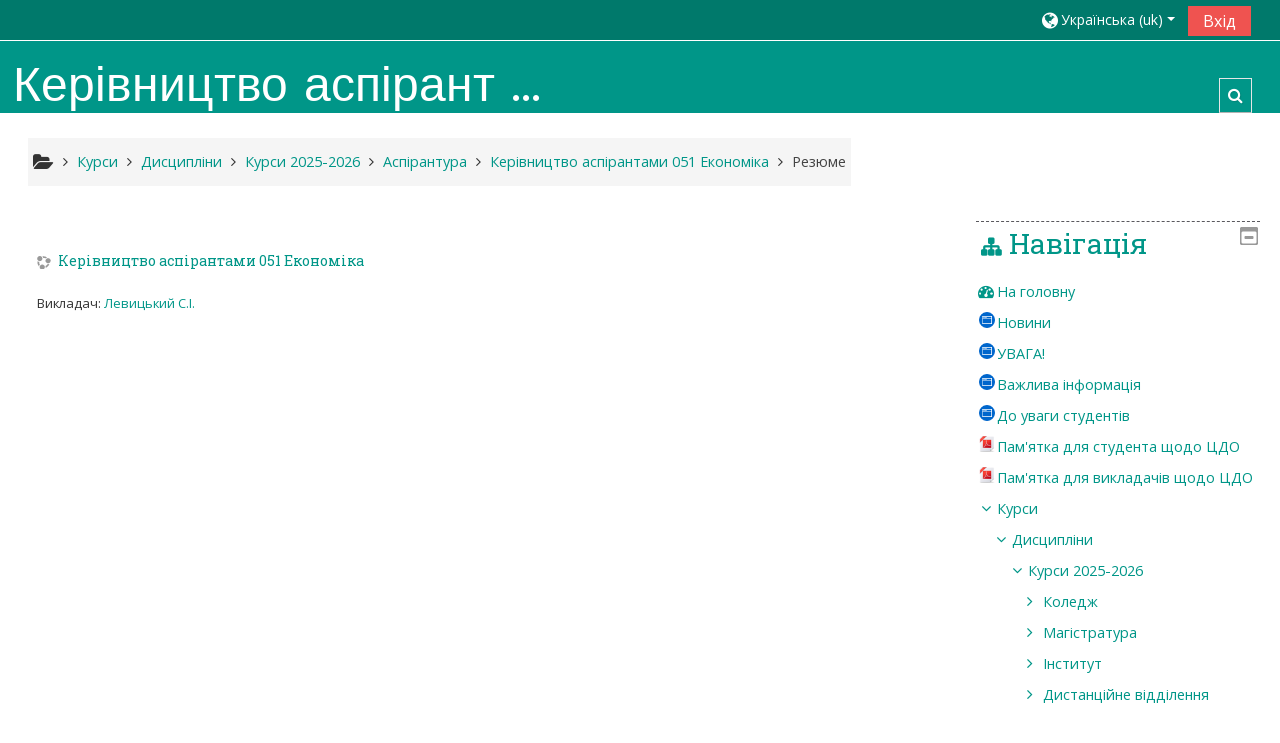

--- FILE ---
content_type: text/html; charset=utf-8
request_url: https://moodle.zieit.zp.ua/course/info.php?id=969
body_size: 13908
content:
<!DOCTYPE html>
<html  dir="ltr" lang="uk" xml:lang="uk">
<head>
    <title>Резюме Керівництво аспірантами 051 Економіка</title>
    <link rel="icon" href="https://moodle.zieit.zp.ua/theme/image.php/adaptable/theme/1736580988/favicon" />

<!-- Global site tag (gtag.js) - Google Analytics -->
    <script async src="https://www.googletagmanager.com/gtag/js?id=G-TW946GLN7S"></script>
    <script>
      window.dataLayer = window.dataLayer || [];
      function gtag(){dataLayer.push(arguments);}
      gtag('js', new Date());
      gtag('set', {
        
      });
      gtag('config', 'G-TW946GLN7S');
    </script>
<meta http-equiv="Content-Type" content="text/html; charset=utf-8" />
<meta name="keywords" content="moodle, Резюме Керівництво аспірантами 051 Економіка" />
<link rel="stylesheet" type="text/css" href="https://moodle.zieit.zp.ua/theme/yui_combo.php?rollup/3.17.2/yui-moodlesimple-min.css" /><script id="firstthemesheet" type="text/css">/** Required in order to fix style inclusion problems in IE with YUI **/</script><link rel="stylesheet" type="text/css" href="https://moodle.zieit.zp.ua/theme/styles.php/adaptable/1736580988_1/all" />
<script>
//<![CDATA[
var M = {}; M.yui = {};
M.pageloadstarttime = new Date();
M.cfg = {"wwwroot":"https:\/\/moodle.zieit.zp.ua","sesskey":"1Bx46Xm07G","sessiontimeout":"3600","themerev":"1736580988","slasharguments":1,"theme":"adaptable","iconsystemmodule":"core\/icon_system_fontawesome","jsrev":"1736580989","admin":"admin","svgicons":true,"usertimezone":"\u0404\u0432\u0440\u043e\u043f\u0430\/\u0417\u0430\u043f\u043e\u0440\u0456\u0436\u0436\u044f","contextid":26689,"langrev":1768788184,"templaterev":"1736580989"};var yui1ConfigFn = function(me) {if(/-skin|reset|fonts|grids|base/.test(me.name)){me.type='css';me.path=me.path.replace(/\.js/,'.css');me.path=me.path.replace(/\/yui2-skin/,'/assets/skins/sam/yui2-skin')}};
var yui2ConfigFn = function(me) {var parts=me.name.replace(/^moodle-/,'').split('-'),component=parts.shift(),module=parts[0],min='-min';if(/-(skin|core)$/.test(me.name)){parts.pop();me.type='css';min=''}
if(module){var filename=parts.join('-');me.path=component+'/'+module+'/'+filename+min+'.'+me.type}else{me.path=component+'/'+component+'.'+me.type}};
YUI_config = {"debug":false,"base":"https:\/\/moodle.zieit.zp.ua\/lib\/yuilib\/3.17.2\/","comboBase":"https:\/\/moodle.zieit.zp.ua\/theme\/yui_combo.php?","combine":true,"filter":null,"insertBefore":"firstthemesheet","groups":{"yui2":{"base":"https:\/\/moodle.zieit.zp.ua\/lib\/yuilib\/2in3\/2.9.0\/build\/","comboBase":"https:\/\/moodle.zieit.zp.ua\/theme\/yui_combo.php?","combine":true,"ext":false,"root":"2in3\/2.9.0\/build\/","patterns":{"yui2-":{"group":"yui2","configFn":yui1ConfigFn}}},"moodle":{"name":"moodle","base":"https:\/\/moodle.zieit.zp.ua\/theme\/yui_combo.php?m\/1736580989\/","combine":true,"comboBase":"https:\/\/moodle.zieit.zp.ua\/theme\/yui_combo.php?","ext":false,"root":"m\/1736580989\/","patterns":{"moodle-":{"group":"moodle","configFn":yui2ConfigFn}},"filter":null,"modules":{"moodle-core-actionmenu":{"requires":["base","event","node-event-simulate"]},"moodle-core-dragdrop":{"requires":["base","node","io","dom","dd","event-key","event-focus","moodle-core-notification"]},"moodle-core-popuphelp":{"requires":["moodle-core-tooltip"]},"moodle-core-blocks":{"requires":["base","node","io","dom","dd","dd-scroll","moodle-core-dragdrop","moodle-core-notification"]},"moodle-core-tooltip":{"requires":["base","node","io-base","moodle-core-notification-dialogue","json-parse","widget-position","widget-position-align","event-outside","cache-base"]},"moodle-core-handlebars":{"condition":{"trigger":"handlebars","when":"after"}},"moodle-core-maintenancemodetimer":{"requires":["base","node"]},"moodle-core-chooserdialogue":{"requires":["base","panel","moodle-core-notification"]},"moodle-core-notification":{"requires":["moodle-core-notification-dialogue","moodle-core-notification-alert","moodle-core-notification-confirm","moodle-core-notification-exception","moodle-core-notification-ajaxexception"]},"moodle-core-notification-dialogue":{"requires":["base","node","panel","escape","event-key","dd-plugin","moodle-core-widget-focusafterclose","moodle-core-lockscroll"]},"moodle-core-notification-alert":{"requires":["moodle-core-notification-dialogue"]},"moodle-core-notification-confirm":{"requires":["moodle-core-notification-dialogue"]},"moodle-core-notification-exception":{"requires":["moodle-core-notification-dialogue"]},"moodle-core-notification-ajaxexception":{"requires":["moodle-core-notification-dialogue"]},"moodle-core-languninstallconfirm":{"requires":["base","node","moodle-core-notification-confirm","moodle-core-notification-alert"]},"moodle-core-lockscroll":{"requires":["plugin","base-build"]},"moodle-core-formchangechecker":{"requires":["base","event-focus","moodle-core-event"]},"moodle-core-event":{"requires":["event-custom"]},"moodle-core_availability-form":{"requires":["base","node","event","event-delegate","panel","moodle-core-notification-dialogue","json"]},"moodle-backup-backupselectall":{"requires":["node","event","node-event-simulate","anim"]},"moodle-backup-confirmcancel":{"requires":["node","node-event-simulate","moodle-core-notification-confirm"]},"moodle-course-dragdrop":{"requires":["base","node","io","dom","dd","dd-scroll","moodle-core-dragdrop","moodle-core-notification","moodle-course-coursebase","moodle-course-util"]},"moodle-course-formatchooser":{"requires":["base","node","node-event-simulate"]},"moodle-course-categoryexpander":{"requires":["node","event-key"]},"moodle-course-util":{"requires":["node"],"use":["moodle-course-util-base"],"submodules":{"moodle-course-util-base":{},"moodle-course-util-section":{"requires":["node","moodle-course-util-base"]},"moodle-course-util-cm":{"requires":["node","moodle-course-util-base"]}}},"moodle-course-management":{"requires":["base","node","io-base","moodle-core-notification-exception","json-parse","dd-constrain","dd-proxy","dd-drop","dd-delegate","node-event-delegate"]},"moodle-form-shortforms":{"requires":["node","base","selector-css3","moodle-core-event"]},"moodle-form-dateselector":{"requires":["base","node","overlay","calendar"]},"moodle-form-passwordunmask":{"requires":[]},"moodle-question-searchform":{"requires":["base","node"]},"moodle-question-chooser":{"requires":["moodle-core-chooserdialogue"]},"moodle-question-preview":{"requires":["base","dom","event-delegate","event-key","core_question_engine"]},"moodle-availability_completion-form":{"requires":["base","node","event","moodle-core_availability-form"]},"moodle-availability_date-form":{"requires":["base","node","event","io","moodle-core_availability-form"]},"moodle-availability_grade-form":{"requires":["base","node","event","moodle-core_availability-form"]},"moodle-availability_group-form":{"requires":["base","node","event","moodle-core_availability-form"]},"moodle-availability_grouping-form":{"requires":["base","node","event","moodle-core_availability-form"]},"moodle-availability_profile-form":{"requires":["base","node","event","moodle-core_availability-form"]},"moodle-mod_assign-history":{"requires":["node","transition"]},"moodle-mod_attendance-groupfilter":{"requires":["base","node"]},"moodle-mod_quiz-dragdrop":{"requires":["base","node","io","dom","dd","dd-scroll","moodle-core-dragdrop","moodle-core-notification","moodle-mod_quiz-quizbase","moodle-mod_quiz-util-base","moodle-mod_quiz-util-page","moodle-mod_quiz-util-slot","moodle-course-util"]},"moodle-mod_quiz-questionchooser":{"requires":["moodle-core-chooserdialogue","moodle-mod_quiz-util","querystring-parse"]},"moodle-mod_quiz-autosave":{"requires":["base","node","event","event-valuechange","node-event-delegate","io-form"]},"moodle-mod_quiz-util":{"requires":["node","moodle-core-actionmenu"],"use":["moodle-mod_quiz-util-base"],"submodules":{"moodle-mod_quiz-util-base":{},"moodle-mod_quiz-util-slot":{"requires":["node","moodle-mod_quiz-util-base"]},"moodle-mod_quiz-util-page":{"requires":["node","moodle-mod_quiz-util-base"]}}},"moodle-mod_quiz-quizbase":{"requires":["base","node"]},"moodle-mod_quiz-toolboxes":{"requires":["base","node","event","event-key","io","moodle-mod_quiz-quizbase","moodle-mod_quiz-util-slot","moodle-core-notification-ajaxexception"]},"moodle-mod_quiz-modform":{"requires":["base","node","event"]},"moodle-message_airnotifier-toolboxes":{"requires":["base","node","io"]},"moodle-filter_glossary-autolinker":{"requires":["base","node","io-base","json-parse","event-delegate","overlay","moodle-core-event","moodle-core-notification-alert","moodle-core-notification-exception","moodle-core-notification-ajaxexception"]},"moodle-filter_mathjaxloader-loader":{"requires":["moodle-core-event"]},"moodle-editor_atto-rangy":{"requires":[]},"moodle-editor_atto-editor":{"requires":["node","transition","io","overlay","escape","event","event-simulate","event-custom","node-event-html5","node-event-simulate","yui-throttle","moodle-core-notification-dialogue","moodle-core-notification-confirm","moodle-editor_atto-rangy","handlebars","timers","querystring-stringify"]},"moodle-editor_atto-plugin":{"requires":["node","base","escape","event","event-outside","handlebars","event-custom","timers","moodle-editor_atto-menu"]},"moodle-editor_atto-menu":{"requires":["moodle-core-notification-dialogue","node","event","event-custom"]},"moodle-report_eventlist-eventfilter":{"requires":["base","event","node","node-event-delegate","datatable","autocomplete","autocomplete-filters"]},"moodle-report_loglive-fetchlogs":{"requires":["base","event","node","io","node-event-delegate"]},"moodle-gradereport_grader-gradereporttable":{"requires":["base","node","event","handlebars","overlay","event-hover"]},"moodle-gradereport_history-userselector":{"requires":["escape","event-delegate","event-key","handlebars","io-base","json-parse","moodle-core-notification-dialogue"]},"moodle-tool_capability-search":{"requires":["base","node"]},"moodle-tool_lp-dragdrop-reorder":{"requires":["moodle-core-dragdrop"]},"moodle-tool_monitor-dropdown":{"requires":["base","event","node"]},"moodle-atto_accessibilitychecker-button":{"requires":["color-base","moodle-editor_atto-plugin"]},"moodle-atto_accessibilityhelper-button":{"requires":["moodle-editor_atto-plugin"]},"moodle-atto_align-button":{"requires":["moodle-editor_atto-plugin"]},"moodle-atto_bold-button":{"requires":["moodle-editor_atto-plugin"]},"moodle-atto_charmap-button":{"requires":["moodle-editor_atto-plugin"]},"moodle-atto_clear-button":{"requires":["moodle-editor_atto-plugin"]},"moodle-atto_collapse-button":{"requires":["moodle-editor_atto-plugin"]},"moodle-atto_emojipicker-button":{"requires":["moodle-editor_atto-plugin"]},"moodle-atto_emoticon-button":{"requires":["moodle-editor_atto-plugin"]},"moodle-atto_equation-button":{"requires":["moodle-editor_atto-plugin","moodle-core-event","io","event-valuechange","tabview","array-extras"]},"moodle-atto_h5p-button":{"requires":["moodle-editor_atto-plugin"]},"moodle-atto_html-codemirror":{"requires":["moodle-atto_html-codemirror-skin"]},"moodle-atto_html-button":{"requires":["promise","moodle-editor_atto-plugin","moodle-atto_html-beautify","moodle-atto_html-codemirror","event-valuechange"]},"moodle-atto_html-beautify":{},"moodle-atto_image-button":{"requires":["moodle-editor_atto-plugin"]},"moodle-atto_indent-button":{"requires":["moodle-editor_atto-plugin"]},"moodle-atto_italic-button":{"requires":["moodle-editor_atto-plugin"]},"moodle-atto_link-button":{"requires":["moodle-editor_atto-plugin"]},"moodle-atto_managefiles-usedfiles":{"requires":["node","escape"]},"moodle-atto_managefiles-button":{"requires":["moodle-editor_atto-plugin"]},"moodle-atto_media-button":{"requires":["moodle-editor_atto-plugin","moodle-form-shortforms"]},"moodle-atto_noautolink-button":{"requires":["moodle-editor_atto-plugin"]},"moodle-atto_orderedlist-button":{"requires":["moodle-editor_atto-plugin"]},"moodle-atto_recordrtc-recording":{"requires":["moodle-atto_recordrtc-button"]},"moodle-atto_recordrtc-button":{"requires":["moodle-editor_atto-plugin","moodle-atto_recordrtc-recording"]},"moodle-atto_rtl-button":{"requires":["moodle-editor_atto-plugin"]},"moodle-atto_strike-button":{"requires":["moodle-editor_atto-plugin"]},"moodle-atto_subscript-button":{"requires":["moodle-editor_atto-plugin"]},"moodle-atto_superscript-button":{"requires":["moodle-editor_atto-plugin"]},"moodle-atto_table-button":{"requires":["moodle-editor_atto-plugin","moodle-editor_atto-menu","event","event-valuechange"]},"moodle-atto_title-button":{"requires":["moodle-editor_atto-plugin"]},"moodle-atto_underline-button":{"requires":["moodle-editor_atto-plugin"]},"moodle-atto_undo-button":{"requires":["moodle-editor_atto-plugin"]},"moodle-atto_unorderedlist-button":{"requires":["moodle-editor_atto-plugin"]}}},"gallery":{"name":"gallery","base":"https:\/\/moodle.zieit.zp.ua\/lib\/yuilib\/gallery\/","combine":true,"comboBase":"https:\/\/moodle.zieit.zp.ua\/theme\/yui_combo.php?","ext":false,"root":"gallery\/1736580989\/","patterns":{"gallery-":{"group":"gallery"}}}},"modules":{"core_filepicker":{"name":"core_filepicker","fullpath":"https:\/\/moodle.zieit.zp.ua\/lib\/javascript.php\/1736580989\/repository\/filepicker.js","requires":["base","node","node-event-simulate","json","async-queue","io-base","io-upload-iframe","io-form","yui2-treeview","panel","cookie","datatable","datatable-sort","resize-plugin","dd-plugin","escape","moodle-core_filepicker","moodle-core-notification-dialogue"]},"core_comment":{"name":"core_comment","fullpath":"https:\/\/moodle.zieit.zp.ua\/lib\/javascript.php\/1736580989\/comment\/comment.js","requires":["base","io-base","node","json","yui2-animation","overlay","escape"]},"mathjax":{"name":"mathjax","fullpath":"https:\/\/cdn.jsdelivr.net\/npm\/mathjax@2.7.8\/MathJax.js?delayStartupUntil=configured"}}};
M.yui.loader = {modules: {}};

//]]>
</script>
    <!-- CSS print media -->
    <meta name="viewport" content="width=device-width, initial-scale=1.0">

    <!-- Twitter Card data -->
    <meta name="twitter:card" value="summary">
    <meta name="twitter:site" value="Центр дистанційної освіти ЗІЕІТ" />
    <meta name="twitter:title" value="Резюме Керівництво аспірантами 051 Економіка" />

    <!-- Open Graph data -->
    <meta property="og:title" content="Резюме Керівництво аспірантами 051 Економіка" />
    <meta property="og:type" content="website" />
    <meta property="og:url" content="" />
    <meta name="og:site_name" value="Центр дистанційної освіти ЗІЕІТ" />

    <!-- Chrome, Firefox OS and Opera on Android topbar color -->
    <meta name="theme-color" content="#009688" />

    <!-- Windows Phone topbar color -->
    <meta name="msapplication-navbutton-color" content="#009688" />

    <!-- iOS Safari topbar color -->
    <meta name="apple-mobile-web-app-status-bar-style" content="#009688" />

    <!-- Load Google Fonts --><link href="https://fonts.googleapis.com/css?family=Open+Sans:400,400i" rel="stylesheet" type="text/css"><link href="https://fonts.googleapis.com/css?family=Roboto+Slab:400,400i" rel="stylesheet" type="text/css"><link href="https://fonts.googleapis.com/css?family=Audiowide:400,400i" rel="stylesheet" type="text/css"></head>
<body  id="page-course-info" class="format-topics  path-course chrome dir-ltr lang-uk yui-skin-sam yui3-skin-sam moodle-zieit-zp-ua pagelayout-incourse course-969 context-26689 category-26 notloggedin theme_adaptable two-column  header-style1 has-page-header  nomobilenavigation">

<div>
    <a class="sr-only sr-only-focusable" href="#maincontent">Перейти до головного вмісту</a>
</div><script src="https://moodle.zieit.zp.ua/lib/javascript.php/1736580989/lib/babel-polyfill/polyfill.min.js"></script>
<script src="https://moodle.zieit.zp.ua/lib/javascript.php/1736580989/lib/polyfills/polyfill.js"></script>
<script src="https://moodle.zieit.zp.ua/theme/yui_combo.php?rollup/3.17.2/yui-moodlesimple-min.js"></script><script src="https://moodle.zieit.zp.ua/theme/jquery.php/core/jquery-3.5.1.min.js"></script>
<script src="https://moodle.zieit.zp.ua/theme/jquery.php/theme_adaptable/pace-min.js"></script>
<script src="https://moodle.zieit.zp.ua/theme/jquery.php/theme_adaptable/jquery-flexslider-min.js"></script>
<script src="https://moodle.zieit.zp.ua/theme/jquery.php/theme_adaptable/tickerme.js"></script>
<script src="https://moodle.zieit.zp.ua/theme/jquery.php/theme_adaptable/jquery-easing-min.js"></script>
<script src="https://moodle.zieit.zp.ua/theme/jquery.php/theme_adaptable/adaptable_v2_1_1_2.js"></script>
<script src="https://moodle.zieit.zp.ua/lib/javascript.php/1736580989/lib/javascript-static.js"></script>
<script>
//<![CDATA[
document.body.className += ' jsenabled';
//]]>
</script>


<div id="page-wrapper">
    <div id="page" class="fullin showblockicons standard">
    <header id="adaptable-page-header-wrapper">
    <div id="above-header" class="stickything">
        <div class="container">
            <nav class="navbar navbar-expand btco-hover-menu">

                <div class="collapse navbar-collapse">
                    <ul class="navbar-nav ml-auto my-auto">
                        <li class="pull-left">
                            <ul class="navbar-nav mr-auto"></ul>
                        </li>

                        <li class="my-auto m-1"></li>

                        <li class="nav-item navbarsearchsocial mx-md-1 my-auto d-md-block d-lg-none my-auto">
                            <div id="searchinput-navbar-697862976e34b69786297662b643" class="simplesearchform">
    <div class="collapse" id="searchform-navbar">
        <form autocomplete="off" action="https://moodle.zieit.zp.ua/course/search.php" method="get" accept-charset="utf-8" class="form-inline searchform-navbar">
                <input type="hidden" name="context" value="26689">
            <div class="input-group">
                <label for="searchinput-697862976e34b69786297662b643">
                    <span class="sr-only">Course search</span>
                </label>
                    <input type="text"
                       id="searchinput-697862976e34b69786297662b643"
                       class="form-control withclear"
                       placeholder="Course search"
                       aria-label="Course search"
                       name="q"
                       data-region="input"
                       autocomplete="off"
                    >
                    <a class="btn btn-close"
                        data-action="closesearch"
                        data-toggle="collapse"
                        href="#searchform-navbar"
                        role="button"
                    >
                        <i class="icon fa fa-times fa-fw " aria-hidden="true"  ></i>
                        <span class="sr-only">Закрити</span>
                    </a>
                <div class="input-group-append">
                    <button type="submit" class="btn btn-submit" data-action="submit">
                        <i class="icon fa fa-search fa-fw " aria-hidden="true"  ></i>
                        <span class="sr-only">Course search</span>
                    </button>
                </div>
            </div>
        </form>
    </div>
    <a
        class="btn btn-open"
        data-toggle="collapse"
        data-action="opensearch"
        href="#searchform-navbar"
        role="button"
        aria-expanded="false"
        aria-controls="searchform-navbar"
    >
        <i class="icon fa fa-search fa-fw " aria-hidden="true"  ></i>
        <span class="sr-only">Toggle search input</span>
    </a>
</div>
                        </li>


                        <li class="nav-item dropdown ml-2 my-auto"><li class="nav-item dropdown my-auto"><a href="https://moodle.zieit.zp.ua/course/info.php?id=969" class="nav-link dropdown-toggle my-auto" role="button" id="langmenu0" aria-haspopup="true" aria-expanded="false" aria-controls="dropdownlangmenu0" data-target="https://moodle.zieit.zp.ua/course/info.php?id=969" data-toggle="dropdown" title="Мова інтерфейсу"><i class="fa fa-globe fa-lg"></i><span class="langdesc">Українська ‎(uk)‎</span></a><ul role="menu" class="dropdown-menu" id="dropdownlangmenu0" aria-labelledby="langmenu0"><li><a title="Русский ‎(ru)‎" class="dropdown-item" href="https://moodle.zieit.zp.ua/course/info.php?id=969&amp;lang=ru">Русский ‎(ru)‎</a></li><li><a title="Українська ‎(uk)‎" class="dropdown-item" href="https://moodle.zieit.zp.ua/course/info.php?id=969&amp;lang=uk">Українська ‎(uk)‎</a></li><li><a title="Azərbaycanca ‎(az)‎" class="dropdown-item" href="https://moodle.zieit.zp.ua/course/info.php?id=969&amp;lang=az">Azərbaycanca ‎(az)‎</a></li><li><a title="English ‎(en)‎" class="dropdown-item" href="https://moodle.zieit.zp.ua/course/info.php?id=969&amp;lang=en">English ‎(en)‎</a></li><li><a title="ქართული ‎(ka)‎" class="dropdown-item" href="https://moodle.zieit.zp.ua/course/info.php?id=969&amp;lang=ka">ქართული ‎(ka)‎</a></li></ul></li></li>

                        
                        <li class="nav-item">
                            <form id="pre-login-form" class="form-inline my-2 my-lg-0" action="https://moodle.zieit.zp.ua/login/index.php" method="post">
    <input type="hidden" name="logintoken" value="5ugBUGC4C1nlJNCMxkhaMAgwWlJdjAHg"/>
    <button class="btn-login" type="submit">Вхід</button>
</form>
                        </li>

                    </ul>
                </div>
            </nav>
        </div>
    </div>

    <div id="page-header" class="container d-none d-lg-block">
        <div class="row align-items-end">
            <div class="col-lg-8 p-0">
                <div class="d-flex justify-content-start bd-highlight">
                    
                    <div id="sitetitle" class="bd-highlight d-none d-lg-block"><h1 id="coursetitle">Керівництво аспірант ...</h1></div>
                </div>
                <div id="course-header">
                    
                </div>
            </div>
            <div class="col-lg-4">
                    <div class="headersearch pagelayoutoriginal d-none d-lg-block float-right">
    <div id="searchinput-navbar-697862976e8fb69786297662b644" class="simplesearchform">
    <div class="collapse" id="searchform-navbar">
        <form autocomplete="off" action="https://moodle.zieit.zp.ua/course/search.php" method="get" accept-charset="utf-8" class="form-inline searchform-navbar">
                <input type="hidden" name="context" value="26689">
            <div class="input-group">
                <label for="searchinput-697862976e8fb69786297662b644">
                    <span class="sr-only">Course search</span>
                </label>
                    <input type="text"
                       id="searchinput-697862976e8fb69786297662b644"
                       class="form-control withclear"
                       placeholder="Course search"
                       aria-label="Course search"
                       name="q"
                       data-region="input"
                       autocomplete="off"
                    >
                    <a class="btn btn-close"
                        data-action="closesearch"
                        data-toggle="collapse"
                        href="#searchform-navbar"
                        role="button"
                    >
                        <i class="icon fa fa-times fa-fw " aria-hidden="true"  ></i>
                        <span class="sr-only">Закрити</span>
                    </a>
                <div class="input-group-append">
                    <button type="submit" class="btn btn-submit" data-action="submit">
                        <i class="icon fa fa-search fa-fw " aria-hidden="true"  ></i>
                        <span class="sr-only">Course search</span>
                    </button>
                </div>
            </div>
        </form>
    </div>
    <a
        class="btn btn-open"
        data-toggle="collapse"
        data-action="opensearch"
        href="#searchform-navbar"
        role="button"
        aria-expanded="false"
        aria-controls="searchform-navbar"
    >
        <i class="icon fa fa-search fa-fw " aria-hidden="true"  ></i>
        <span class="sr-only">Toggle search input</span>
    </a>
</div>
</div>
            </div>

        </div>
    </div>


</header>
<div class="container outercont">
    <div class="row"><div id="page-second-header" class="col-12 pt-3 pb-3 d-none d-md-flex">
    <div class="d-flex flex-fill flex-wrap align-items-center">
        <div id="page-navbar" class="mr-auto">
            <nav role="navigation" aria-label="Колір тла навігаційного меню">
            <ol  class="breadcrumb d-none d-md-flex"><i title="Головна" class="fa fa-folder-open fa-lg"></i><span class="separator"><i class="fa-angle-right fa"></i></span><li><span itemscope="" itemtype="http://data-vocabulary.org/Breadcrumb"><a itemprop="url" href="https://moodle.zieit.zp.ua/course/index.php"><span itemprop="title">Курси</span></a></span></li><span class="separator"><i class="fa-angle-right fa"></i></span><li><span itemscope="" itemtype="http://data-vocabulary.org/Breadcrumb"><a itemprop="url" href="https://moodle.zieit.zp.ua/course/index.php?categoryid=14"><span itemprop="title">Дисципліни</span></a></span></li><span class="separator"><i class="fa-angle-right fa"></i></span><li><span itemscope="" itemtype="http://data-vocabulary.org/Breadcrumb"><a itemprop="url" href="https://moodle.zieit.zp.ua/course/index.php?categoryid=75"><span itemprop="title">Курси 2025-2026</span></a></span></li><span class="separator"><i class="fa-angle-right fa"></i></span><li><span itemscope="" itemtype="http://data-vocabulary.org/Breadcrumb"><a itemprop="url" href="https://moodle.zieit.zp.ua/course/index.php?categoryid=26"><span itemprop="title">Аспірантура</span></a></span></li><span class="separator"><i class="fa-angle-right fa"></i></span><li><span itemscope="" itemtype="http://data-vocabulary.org/Breadcrumb"><a itemprop="url" title="Керівництво аспірантами 051 Економіка" href="https://moodle.zieit.zp.ua/course/view.php?id=969"><span itemprop="title">Керівництво аспірантами 051 Економіка</span></a></span></li><span class="separator"><i class="fa-angle-right fa"></i></span><li><span tabindex="0">Резюме</span></li></ol>
        </nav>
        </div>
    </div>
</div></div>    <div id="page-content" class="row flex-row">
        <section id="region-main" class="col-9">
            <span class="notifications" id="user-notifications"></span><div role="main"><span id="maincontent"></span><div class="box generalbox info"><div class="coursebox clearfix" data-courseid="969" data-type="1"><div class="info"><h3 class="coursename"><a class="aalink" href="https://moodle.zieit.zp.ua/course/view.php?id=969">Керівництво аспірантами 051 Економіка</a></h3><div class="moreinfo"></div></div><div class="content"><ul class="teachers"><li>Викладач: <a href="https://moodle.zieit.zp.ua/user/view.php?id=229&amp;course=1">Левицький С.І.</a></li></ul></div></div></div><br /></div>        </section>

        <aside id="block-region-side-post" class="col-3 d-print-none  block-region" data-blockregion="side-post" data-droptarget="1"><a class="skip skip-block" id="fsb-1" href="#sb-1">Пропустити Навігація</a><section id="inst3246" class="block_navigation block mb-3" role="navigation" data-block="navigation" data-instanceid="3246" aria-labelledby="instance-3246-header"><div class="header"><div class="title"><div class="block_action"></div><h2 class="d-inline" id="instance-3246-header">Навігація</h2><div class="block-controls float-right"></div></div></div><div class="content"><ul class="block_tree list" role="tree" data-ajax-loader="block_navigation/nav_loader"><li class="type_unknown depth_1 contains_branch" aria-labelledby="label_1_1"><p class="tree_item branch navigation_node" role="treeitem" aria-expanded="true" aria-owns="random69786297662b61_group" data-collapsible="false"><a tabindex="-1" id="label_1_1" href="https://moodle.zieit.zp.ua/">На головну</a></p><ul id="random69786297662b61_group" role="group"><li class="type_activity depth_2 item_with_icon" aria-labelledby="label_2_6"><p class="tree_item hasicon" role="treeitem"><a tabindex="-1" id="label_2_6" title="Сторінка" href="https://moodle.zieit.zp.ua/mod/page/view.php?id=79648"><img class="icon navicon" alt="Сторінка" title="Сторінка" src="https://moodle.zieit.zp.ua/theme/image.php/adaptable/page/1736580988/icon" /><span class="item-content-wrap">Новини</span></a></p></li><li class="type_activity depth_2 item_with_icon" aria-labelledby="label_2_7"><p class="tree_item hasicon" role="treeitem"><a tabindex="-1" id="label_2_7" title="Сторінка" href="https://moodle.zieit.zp.ua/mod/page/view.php?id=73275"><img class="icon navicon" alt="Сторінка" title="Сторінка" src="https://moodle.zieit.zp.ua/theme/image.php/adaptable/page/1736580988/icon" /><span class="item-content-wrap">УВАГА!</span></a></p></li><li class="type_activity depth_2 item_with_icon" aria-labelledby="label_2_8"><p class="tree_item hasicon" role="treeitem"><a tabindex="-1" id="label_2_8" title="Сторінка" href="https://moodle.zieit.zp.ua/mod/page/view.php?id=10494"><img class="icon navicon" alt="Сторінка" title="Сторінка" src="https://moodle.zieit.zp.ua/theme/image.php/adaptable/page/1736580988/icon" /><span class="item-content-wrap">Важлива інформація</span></a></p></li><li class="type_activity depth_2 item_with_icon" aria-labelledby="label_2_9"><p class="tree_item hasicon" role="treeitem"><a tabindex="-1" id="label_2_9" title="Сторінка" href="https://moodle.zieit.zp.ua/mod/page/view.php?id=15532"><img class="icon navicon" alt="Сторінка" title="Сторінка" src="https://moodle.zieit.zp.ua/theme/image.php/adaptable/page/1736580988/icon" /><span class="item-content-wrap">До уваги студентів</span></a></p></li><li class="type_activity depth_2 item_with_icon" aria-labelledby="label_2_10"><p class="tree_item hasicon" role="treeitem"><a tabindex="-1" id="label_2_10" title="Файл" href="https://moodle.zieit.zp.ua/mod/resource/view.php?id=7813"><img class="icon navicon" alt="Файл" title="Файл" src="https://moodle.zieit.zp.ua/theme/image.php/adaptable/core/1736580988/f/pdf-24" /><span class="item-content-wrap">Пам'ятка для студента щодо ЦДО</span></a></p></li><li class="type_activity depth_2 item_with_icon" aria-labelledby="label_2_11"><p class="tree_item hasicon" role="treeitem"><a tabindex="-1" id="label_2_11" title="Файл" href="https://moodle.zieit.zp.ua/mod/resource/view.php?id=34858"><img class="icon navicon" alt="Файл" title="Файл" src="https://moodle.zieit.zp.ua/theme/image.php/adaptable/core/1736580988/f/pdf-24" /><span class="item-content-wrap">Пам'ятка для викладачів щодо ЦДО</span></a></p></li><li class="type_system depth_2 contains_branch" aria-labelledby="label_2_12"><p class="tree_item branch" role="treeitem" aria-expanded="true" aria-owns="random69786297662b68_group"><a tabindex="-1" id="label_2_12" href="https://moodle.zieit.zp.ua/course/index.php">Курси</a></p><ul id="random69786297662b68_group" role="group"><li class="type_category depth_3 contains_branch" aria-labelledby="label_3_13"><p class="tree_item branch canexpand" role="treeitem" aria-expanded="true" aria-owns="random69786297662b69_group"><span tabindex="-1" id="label_3_13">Дисципліни</span></p><ul id="random69786297662b69_group" role="group"><li class="type_category depth_4 contains_branch" aria-labelledby="label_4_14"><p class="tree_item branch canexpand" role="treeitem" aria-expanded="true" aria-owns="random69786297662b610_group"><span tabindex="-1" id="label_4_14">Курси 2025-2026</span></p><ul id="random69786297662b610_group" role="group"><li class="type_category depth_5 contains_branch" aria-labelledby="label_5_15"><p class="tree_item branch" role="treeitem" id="expandable_branch_10_76" aria-expanded="false" data-requires-ajax="true" data-loaded="false" data-node-id="expandable_branch_10_76" data-node-key="76" data-node-type="10"><span tabindex="-1" id="label_5_15">Коледж</span></p></li><li class="type_category depth_5 contains_branch" aria-labelledby="label_5_16"><p class="tree_item branch" role="treeitem" id="expandable_branch_10_78" aria-expanded="false" data-requires-ajax="true" data-loaded="false" data-node-id="expandable_branch_10_78" data-node-key="78" data-node-type="10"><span tabindex="-1" id="label_5_16">Магістратура</span></p></li><li class="type_category depth_5 contains_branch" aria-labelledby="label_5_17"><p class="tree_item branch" role="treeitem" id="expandable_branch_10_79" aria-expanded="false" data-requires-ajax="true" data-loaded="false" data-node-id="expandable_branch_10_79" data-node-key="79" data-node-type="10"><span tabindex="-1" id="label_5_17">Інститут</span></p></li><li class="type_category depth_5 contains_branch" aria-labelledby="label_5_18"><p class="tree_item branch" role="treeitem" id="expandable_branch_10_42" aria-expanded="false" data-requires-ajax="true" data-loaded="false" data-node-id="expandable_branch_10_42" data-node-key="42" data-node-type="10"><span tabindex="-1" id="label_5_18">Дистанційне відділення</span></p></li><li class="type_category depth_5 contains_branch" aria-labelledby="label_5_19"><p class="tree_item branch" role="treeitem" id="expandable_branch_10_24" aria-expanded="false" data-requires-ajax="true" data-loaded="false" data-node-id="expandable_branch_10_24" data-node-key="24" data-node-type="10"><span tabindex="-1" id="label_5_19">Заочне відділення</span></p></li><li class="type_category depth_5 contains_branch" aria-labelledby="label_5_20"><p class="tree_item branch" role="treeitem" id="expandable_branch_10_85" aria-expanded="false" data-requires-ajax="true" data-loaded="false" data-node-id="expandable_branch_10_85" data-node-key="85" data-node-type="10"><span tabindex="-1" id="label_5_20">Випуск 2026</span></p></li><li class="type_category depth_5 contains_branch" aria-labelledby="label_5_21"><p class="tree_item branch" role="treeitem" id="expandable_branch_10_102" aria-expanded="false" data-requires-ajax="true" data-loaded="false" data-node-id="expandable_branch_10_102" data-node-key="102" data-node-type="10"><span tabindex="-1" id="label_5_21">Практика 25-26</span></p></li><li class="type_category depth_5 contains_branch" aria-labelledby="label_5_22"><p class="tree_item branch" role="treeitem" aria-expanded="true" aria-owns="random69786297662b611_group"><span tabindex="-1" id="label_5_22">Аспірантура</span></p><ul id="random69786297662b611_group" role="group"><li class="type_course depth_6 item_with_icon" aria-labelledby="label_6_23"><p class="tree_item hasicon" role="treeitem"><a tabindex="-1" id="label_6_23" title="Вступний іспит 2024" href="https://moodle.zieit.zp.ua/course/view.php?id=12483"><i class="icon fa fa-graduation-cap fa-fw navicon" aria-hidden="true"  ></i><span class="item-content-wrap">Вступний іспит 2024 аспіранти</span></a></p></li><li class="type_course depth_6 item_with_icon" aria-labelledby="label_6_24"><p class="tree_item hasicon" role="treeitem"><a tabindex="-1" id="label_6_24" title="Вступний іспит 2021" href="https://moodle.zieit.zp.ua/course/view.php?id=12443"><i class="icon fa fa-graduation-cap fa-fw navicon" aria-hidden="true"  ></i><span class="item-content-wrap">Вступний іспит 2021 асп</span></a></p></li><li class="type_course depth_6 item_with_icon" aria-labelledby="label_6_25"><p class="tree_item hasicon" role="treeitem"><a tabindex="-1" id="label_6_25" title="Вступний іспит 2023" href="https://moodle.zieit.zp.ua/course/view.php?id=12442"><i class="icon fa fa-graduation-cap fa-fw navicon" aria-hidden="true"  ></i><span class="item-content-wrap">Вступний іспит 2023 асп</span></a></p></li><li class="type_course depth_6 item_with_icon" aria-labelledby="label_6_26"><p class="tree_item hasicon" role="treeitem"><a tabindex="-1" id="label_6_26" title="Вступний іспит 2022" href="https://moodle.zieit.zp.ua/course/view.php?id=12441"><i class="icon fa fa-graduation-cap fa-fw navicon" aria-hidden="true"  ></i><span class="item-content-wrap">Вступний іспит 2022 асп</span></a></p></li><li class="type_course depth_6 item_with_icon" aria-labelledby="label_6_27"><p class="tree_item hasicon" role="treeitem"><a tabindex="-1" id="label_6_27" title="Аспірантська викладацька практика МО" href="https://moodle.zieit.zp.ua/course/view.php?id=12283"><i class="icon fa fa-graduation-cap fa-fw navicon" aria-hidden="true"  ></i><span class="item-content-wrap">Аспірантська викладацька практика МО</span></a></p></li><li class="type_course depth_6 item_with_icon" aria-labelledby="label_6_28"><p class="tree_item hasicon" role="treeitem"><a tabindex="-1" id="label_6_28" title="Аспирантська викладацька практика ЕК" href="https://moodle.zieit.zp.ua/course/view.php?id=12282"><i class="icon fa fa-graduation-cap fa-fw navicon" aria-hidden="true"  ></i><span class="item-content-wrap">Аспирантська викладацька практика ЕК</span></a></p></li><li class="type_course depth_6 item_with_icon" aria-labelledby="label_6_29"><p class="tree_item hasicon" role="treeitem"><a tabindex="-1" id="label_6_29" title="Глобальна економіка асп" href="https://moodle.zieit.zp.ua/course/view.php?id=12281"><i class="icon fa fa-graduation-cap fa-fw navicon" aria-hidden="true"  ></i><span class="item-content-wrap">Глобальна економіка асп</span></a></p></li><li class="type_course depth_6 item_with_icon" aria-labelledby="label_6_30"><p class="tree_item hasicon" role="treeitem"><a tabindex="-1" id="label_6_30" title="Економетричне моделювання соціально-економічних процесів" href="https://moodle.zieit.zp.ua/course/view.php?id=12278"><i class="icon fa fa-graduation-cap fa-fw navicon" aria-hidden="true"  ></i><span class="item-content-wrap">Економетричне моделювання соціально-економічних пр...</span></a></p></li><li class="type_course depth_6 item_with_icon" aria-labelledby="label_6_31"><p class="tree_item hasicon" role="treeitem"><a tabindex="-1" id="label_6_31" title="Інноваційна економіка" href="https://moodle.zieit.zp.ua/course/view.php?id=12276"><i class="icon fa fa-graduation-cap fa-fw navicon" aria-hidden="true"  ></i><span class="item-content-wrap">Інноваційна економіка</span></a></p></li><li class="type_course depth_6 item_with_icon" aria-labelledby="label_6_32"><p class="tree_item hasicon" role="treeitem"><a tabindex="-1" id="label_6_32" title="Іноземна мова (English academic writing)" href="https://moodle.zieit.zp.ua/course/view.php?id=3574"><i class="icon fa fa-graduation-cap fa-fw navicon" aria-hidden="true"  ></i><span class="item-content-wrap">Іноземна мова (English academic writing)</span></a></p></li><li class="type_course depth_6 item_with_icon" aria-labelledby="label_6_33"><p class="tree_item hasicon" role="treeitem"><a tabindex="-1" id="label_6_33" title="Інформаційне комунікаційне забезпечення проектів" href="https://moodle.zieit.zp.ua/course/view.php?id=3573"><i class="icon fa fa-graduation-cap fa-fw navicon" aria-hidden="true"  ></i><span class="item-content-wrap">Інформаційне комунікаційне забезпечення проектів</span></a></p></li><li class="type_course depth_6 item_with_icon current_branch" aria-labelledby="label_6_34"><p class="tree_item hasicon active_tree_node" role="treeitem"><a tabindex="-1" id="label_6_34" title="Керівництво аспірантами 051 Економіка" href="https://moodle.zieit.zp.ua/course/view.php?id=969"><i class="icon fa fa-graduation-cap fa-fw navicon" aria-hidden="true"  ></i><span class="item-content-wrap">Керівництво аспірантами 051 Економіка</span></a></p></li></ul></li><li class="type_category depth_5 contains_branch" aria-labelledby="label_5_35"><p class="tree_item branch" role="treeitem" id="expandable_branch_10_25" aria-expanded="false" data-requires-ajax="true" data-loaded="false" data-node-id="expandable_branch_10_25" data-node-key="25" data-node-type="10"><span tabindex="-1" id="label_5_35">Курсові  роботи (КП)</span></p></li><li class="type_course depth_5 item_with_icon" aria-labelledby="label_5_36"><p class="tree_item hasicon" role="treeitem"><a tabindex="-1" id="label_5_36" title="Конкурс імені Петра Яцика" href="https://moodle.zieit.zp.ua/course/view.php?id=12530"><i class="icon fa fa-graduation-cap fa-fw navicon" aria-hidden="true"  ></i><span class="item-content-wrap">Конкурс імені Петра Яцика</span></a></p></li><li class="type_course depth_5 item_with_icon" aria-labelledby="label_5_37"><p class="tree_item hasicon" role="treeitem"><a tabindex="-1" id="label_5_37" title="Коаліція ГО &quot;Запорізька Рада Реформ&quot;" href="https://moodle.zieit.zp.ua/course/view.php?id=12266"><i class="icon fa fa-graduation-cap fa-fw navicon" aria-hidden="true"  ></i><span class="item-content-wrap">Коаліція ГО "Запорізька Рада Реформ"</span></a></p></li><li class="type_course depth_5 item_with_icon" aria-labelledby="label_5_38"><p class="tree_item hasicon" role="treeitem"><a tabindex="-1" id="label_5_38" title="Юридична клініка ЗІЕІТ" href="https://moodle.zieit.zp.ua/course/view.php?id=12265"><i class="icon fa fa-graduation-cap fa-fw navicon" aria-hidden="true"  ></i><span class="item-content-wrap">Юридична клініка ЗІЕІТ</span></a></p></li><li class="type_course depth_5 item_with_icon" aria-labelledby="label_5_39"><p class="tree_item hasicon" role="treeitem"><a tabindex="-1" id="label_5_39" title="Базові технології та засоби ІоТ" href="https://moodle.zieit.zp.ua/course/view.php?id=9897"><i class="icon fa fa-graduation-cap fa-fw navicon" aria-hidden="true"  ></i><span class="item-content-wrap">Базові технології та засоби ІоТ</span></a></p></li><li class="type_course depth_5 item_with_icon" aria-labelledby="label_5_40"><p class="tree_item hasicon" role="treeitem"><a tabindex="-1" id="label_5_40" title="Регіональне управління з/в" href="https://moodle.zieit.zp.ua/course/view.php?id=3855"><i class="icon fa fa-graduation-cap fa-fw navicon" aria-hidden="true"  ></i><span class="item-content-wrap">Регіональне управління з/в</span></a></p></li><li class="type_course depth_5 item_with_icon" aria-labelledby="label_5_41"><p class="tree_item hasicon" role="treeitem"><a tabindex="-1" id="label_5_41" title="Правознавство " href="https://moodle.zieit.zp.ua/course/view.php?id=3603"><i class="icon fa fa-graduation-cap fa-fw navicon" aria-hidden="true"  ></i><span class="item-content-wrap">Правознавство</span></a></p></li><li class="type_course depth_5 item_with_icon" aria-labelledby="label_5_42"><p class="tree_item hasicon" role="treeitem"><a tabindex="-1" id="label_5_42" title="Електрорадіовимірювання в телекомунікаціях" href="https://moodle.zieit.zp.ua/course/view.php?id=9893"><i class="icon fa fa-graduation-cap fa-fw navicon" aria-hidden="true"  ></i><span class="item-content-wrap">Електрорадіовимірювання в телекомунікаціях</span></a></p></li></ul></li><li class="type_category depth_4 contains_branch" aria-labelledby="label_4_43"><p class="tree_item branch" role="treeitem" id="expandable_branch_10_84" aria-expanded="false" data-requires-ajax="true" data-loaded="false" data-node-id="expandable_branch_10_84" data-node-key="84" data-node-type="10"><span tabindex="-1" id="label_4_43">Архів</span></p></li><li class="type_course depth_4 item_with_icon" aria-labelledby="label_4_44"><p class="tree_item hasicon" role="treeitem"><a tabindex="-1" id="label_4_44" title="Дослідження операцій з/в 25-26" href="https://moodle.zieit.zp.ua/course/view.php?id=12996"><i class="icon fa fa-graduation-cap fa-fw navicon" aria-hidden="true"  ></i><span class="item-content-wrap">Дослідження операцій з/в 25-26</span></a></p></li><li class="type_course depth_4 item_with_icon" aria-labelledby="label_4_45"><p class="tree_item hasicon" role="treeitem"><a tabindex="-1" id="label_4_45" title="Вступні іспити іноземці 2024" href="https://moodle.zieit.zp.ua/course/view.php?id=12447"><i class="icon fa fa-graduation-cap fa-fw navicon" aria-hidden="true"  ></i><span class="item-content-wrap">Вступні іспити іноземці 2024</span></a></p></li><li class="type_course depth_4 item_with_icon" aria-labelledby="label_4_46"><p class="tree_item hasicon" role="treeitem"><a tabindex="-1" id="label_4_46" title="Бізнес-курс основної іноземної мови" href="https://moodle.zieit.zp.ua/course/view.php?id=1364"><i class="icon fa fa-graduation-cap fa-fw navicon" aria-hidden="true"  ></i><span class="item-content-wrap">Бізнес-курс основної іноземної мови</span></a></p></li><li class="type_course depth_4 item_with_icon" aria-labelledby="label_4_47"><p class="tree_item hasicon" role="treeitem"><a tabindex="-1" id="label_4_47" title="Ведення ділових переговорів" href="https://moodle.zieit.zp.ua/course/view.php?id=317"><i class="icon fa fa-graduation-cap fa-fw navicon" aria-hidden="true"  ></i><span class="item-content-wrap">ВДП</span></a></p></li><li class="type_course depth_4 item_with_icon" aria-labelledby="label_4_48"><p class="tree_item hasicon" role="treeitem"><a tabindex="-1" id="label_4_48" title="Друга іноземна мова (за проф спрям) T118" href="https://moodle.zieit.zp.ua/course/view.php?id=396"><i class="icon fa fa-graduation-cap fa-fw navicon" aria-hidden="true"  ></i><span class="item-content-wrap">Др ін мова(за проф спрям)</span></a></p></li><li class="type_course depth_4 item_with_icon" aria-labelledby="label_4_49"><p class="tree_item hasicon" role="treeitem"><a tabindex="-1" id="label_4_49" title="Е-технології" href="https://moodle.zieit.zp.ua/course/view.php?id=1159"><i class="icon fa fa-graduation-cap fa-fw navicon" aria-hidden="true"  ></i><span class="item-content-wrap">Е-технології</span></a></p></li><li class="type_course depth_4 item_with_icon" aria-labelledby="label_4_50"><p class="tree_item hasicon" role="treeitem"><a tabindex="-1" id="label_4_50" title="Безпека туризму " href="https://moodle.zieit.zp.ua/course/view.php?id=9902"><i class="icon fa fa-graduation-cap fa-fw navicon" aria-hidden="true"  ></i><span class="item-content-wrap">Безпека туризму</span></a></p></li><li class="type_course depth_4 item_with_icon" aria-labelledby="label_4_51"><p class="tree_item hasicon" role="treeitem"><a tabindex="-1" id="label_4_51" title="Економіка ведення бізнесу" href="https://moodle.zieit.zp.ua/course/view.php?id=1200"><i class="icon fa fa-graduation-cap fa-fw navicon" aria-hidden="true"  ></i><span class="item-content-wrap">ЕКОНВЕДБІЗН3КІНСТ</span></a></p></li><li class="type_course depth_4 item_with_icon" aria-labelledby="label_4_52"><p class="tree_item hasicon" role="treeitem"><a tabindex="-1" id="label_4_52" title="Економіка підприємства (частина 2)" href="https://moodle.zieit.zp.ua/course/view.php?id=273"><i class="icon fa fa-graduation-cap fa-fw navicon" aria-hidden="true"  ></i><span class="item-content-wrap">ЕП (ч.2)</span></a></p></li><li class="type_course depth_4 item_with_icon" aria-labelledby="label_4_53"><p class="tree_item hasicon" role="treeitem"><a tabindex="-1" id="label_4_53" title="Економічний механізм маркетингу" href="https://moodle.zieit.zp.ua/course/view.php?id=320"><i class="icon fa fa-graduation-cap fa-fw navicon" aria-hidden="true"  ></i><span class="item-content-wrap">ЕММ</span></a></p></li><li class="type_course depth_4 item_with_icon" aria-labelledby="label_4_54"><p class="tree_item hasicon" role="treeitem"><a tabindex="-1" id="label_4_54" title="Експертні системи" href="https://moodle.zieit.zp.ua/course/view.php?id=1898"><i class="icon fa fa-graduation-cap fa-fw navicon" aria-hidden="true"  ></i><span class="item-content-wrap">Експертні системи</span></a></p></li></ul></li></ul></li></ul></li></ul></div></section><span class="skip-block-to" id="sb-1"></span></aside><div id="showsidebaricon" title="Показати / приховати бічну панель"><i class="fa fa-3x fa-angle-left" aria-hidden="true"></i></div>    </div>
</div>


<footer id="page-footer" class="d-none d-lg-block">

<div id="course-footer"></div><div class="container blockplace1"></div>    <div class="container">
        <div class="row">
            <div class="col-12 pagination-centered socialicons">
    <a target="_self" title="Пошук" href="http://moodle.zieit.zp.ua/course/search.php?search="><i class="fa fa-search"></i></a><a target="_self" title="ZIEIT" href="https://www.zieit.edu.ua"><i class="fa fa-globe"></i></a><a target="_self" title="Facebook" href="https://facebook.com/zieit.zp.ua"><i class="fa fa-facebook-square"></i></a><a target="_self" title="Twitter" href="https://twitter.com/zieit_edu_ua"><i class="fa fa-twitter-square"></i></a><a target="_self" title="Instagram" href="https://instagram.com/zieit.zp.ua"><i class="fa fa-instagram"></i></a><a target="_self" title="Telegram" href="https://t.me/zieit_zp_ua"><i class="fa fa-telegram"></i></a>            </div>
        </div>
    </div>
    <div class="info container2 clearfix">
        <div class="container">
            <div class="row">
                <div class="col-md-4 my-md-0 my-2">
                    <div class="tool_usertours-resettourcontainer"></div>
    <p dir="ltr" style="text-align:left;"><br /></p>
<p dir="ltr" style="text-align:left;">(с) ПрАТ "ПВНЗ "Запорізький інститут економіки та інформаційних технологій", 2014-2025</p>                </div>

                    <div class="col-md-4 my-md-0 my-2 helplink">
                        </div>
                        <div class="col-md-4 my-md-0 my-2">
                    <div class="tool_dataprivacy"><a href="https://moodle.zieit.zp.ua/admin/tool/dataprivacy/summary.php">Підсумок збереження даних</a></div><a href="https://download.moodle.org/mobile?version=2020061512.03&amp;lang=uk&amp;iosappid=633359593&amp;androidappid=com.moodle.moodlemobile">Завантажте мобільний додаток</a>                </div>
            </div>
        </div>
    </div>
    </footer>

<div id="back-to-top"><i class="fa fa-angle-up "></i></div>

</div></div><script>
//<![CDATA[
var require = {
    baseUrl : 'https://moodle.zieit.zp.ua/lib/requirejs.php/1736580989/',
    // We only support AMD modules with an explicit define() statement.
    enforceDefine: true,
    skipDataMain: true,
    waitSeconds : 0,

    paths: {
        jquery: 'https://moodle.zieit.zp.ua/lib/javascript.php/1736580989/lib/jquery/jquery-3.5.1.min',
        jqueryui: 'https://moodle.zieit.zp.ua/lib/javascript.php/1736580989/lib/jquery/ui-1.12.1/jquery-ui.min',
        jqueryprivate: 'https://moodle.zieit.zp.ua/lib/javascript.php/1736580989/lib/requirejs/jquery-private'
    },

    // Custom jquery config map.
    map: {
      // '*' means all modules will get 'jqueryprivate'
      // for their 'jquery' dependency.
      '*': { jquery: 'jqueryprivate' },
      // Stub module for 'process'. This is a workaround for a bug in MathJax (see MDL-60458).
      '*': { process: 'core/first' },

      // 'jquery-private' wants the real jQuery module
      // though. If this line was not here, there would
      // be an unresolvable cyclic dependency.
      jqueryprivate: { jquery: 'jquery' }
    }
};

//]]>
</script>
<script src="https://moodle.zieit.zp.ua/lib/javascript.php/1736580989/lib/requirejs/require.min.js"></script>
<script>
//<![CDATA[
M.util.js_pending("core/first");require(['core/first'], function() {
require(['core/prefetch']);
;
require(["media_videojs/loader"], function(loader) {
    loader.setUp(function(videojs) {
        videojs.options.flash.swf = "https://moodle.zieit.zp.ua/media/player/videojs/videojs/video-js.swf";
videojs.addLanguage('uk', {
  "Audio Player": "Аудіопрогравач",
  "Video Player": "Відеопрогравач",
  "Play": "Відтворити",
  "Pause": "Призупинити",
  "Replay": "Відтворити знову",
  "Current Time": "Поточний час",
  "Duration": "Тривалість",
  "Remaining Time": "Час, що залишився",
  "Stream Type": "Тип потоку",
  "LIVE": "НАЖИВО",
  "Loaded": "Завантаження",
  "Progress": "Прогрес",
  "Progress Bar": "Індикатор завантаження",
  "progress bar timing: currentTime={1} duration={2}": "{1} з {2}",
  "Fullscreen": "Повноекранний режим",
  "Non-Fullscreen": "Неповноекранний режим",
  "Mute": "Без звуку",
  "Unmute": "Зі звуком",
  "Playback Rate": "Швидкість відтворення",
  "Subtitles": "Субтитри",
  "subtitles off": "Без субтитрів",
  "Captions": "Підписи",
  "captions off": "Без підписів",
  "Chapters": "Розділи",
  "Close Modal Dialog": "Закрити модальний діалог",
  "Descriptions": "Описи",
  "descriptions off": "Без описів",
  "Audio Track": "Аудіодоріжка",
  "Volume Level": "Рівень гучності",
  "You aborted the media playback": "Ви припинили відтворення відео",
  "A network error caused the media download to fail part-way.": "Помилка мережі викликала збій під час завантаження відео.",
  "The media could not be loaded, either because the server or network failed or because the format is not supported.": "Неможливо завантажити відео через мережевий чи серверний збій або формат не підтримується.",
  "The media playback was aborted due to a corruption problem or because the media used features your browser did not support.": "Відтворення відео було припинено через пошкодження або у зв'язку з тим, що відео використовує функції, які не підтримуються вашим браузером.",
  "No compatible source was found for this media.": "Сумісні джерела для цього відео відсутні.",
  "The media is encrypted and we do not have the keys to decrypt it.": "Відео в зашифрованому вигляді, і ми не маємо ключі для розшифровки.",
  "Play Video": "Відтворити відео",
  "Close": "Закрити",
  "Modal Window": "Модальне вікно",
  "This is a modal window": "Це модальне вікно.",
  "This modal can be closed by pressing the Escape key or activating the close button.": "Модальне вікно можна закрити, натиснувши клавішу Esc або кнопку закриття вікна.",
  ", opens captions settings dialog": ", відкриється діалогове вікно налаштування підписів",
  ", opens subtitles settings dialog": ", відкриється діалогове вікно налаштування субтитрів",
  ", opens descriptions settings dialog": ", відкриється діалогове вікно налаштування описів",
  ", selected": ", обраний",
  "captions settings": "налаштування підписів",
  "subtitles settings": "налаштування субтитрів",
  "descriptions settings": "налаштування описів",
  "Text": "Текст",
  "White": "Білий",
  "Black": "Чорний",
  "Red": "Червоний",
  "Green": "Зелений",
  "Blue": "Синій",
  "Yellow": "Жовтий",
  "Magenta": "Пурпурний",
  "Cyan": "Блакитний",
  "Background": "Фон",
  "Window": "Вікно",
  "Transparent": "Прозорий",
  "Semi-Transparent": "Напівпрозорий",
  "Opaque": "Прозорість",
  "Font Size": "Розмір шрифту",
  "Text Edge Style": "Стиль краю тексту",
  "None": "Нічого",
  "Raised": "Піднятий",
  "Depressed": "Знижений",
  "Uniform": "Однаковий",
  "Dropshadow": "Тінь",
  "Font Family": "Шрифт",
  "Proportional Sans-Serif": "Пропорційний без засічок",
  "Monospace Sans-Serif": "Моноширинний без засічок",
  "Proportional Serif": "Пропорційний із засічками",
  "Monospace Serif": "Моноширинний із засічками",
  "Casual": "Випадковий",
  "Script": "Писемний",
  "Small Caps": "Малі прописні",
  "Reset": "Скинути",
  "restore all settings to the default values": "скинути всі налаштування за замовчуванням",
  "Done": "Готово",
  "Caption Settings Dialog": "Діалог налаштувань підпису",
  "Beginning of dialog window. Escape will cancel and close the window.": "Початок діалоговго вікна. Кнопка Escape закриє або скасує вікно",
  "End of dialog window.": "Кінець діалогового вікна.",
  "{1} is loading.": "{1} завантажується."
});

    });
});;
M.util.js_pending('theme_adaptable/adaptable'); require(['theme_adaptable/adaptable'], function(amd) {amd.init(); M.util.js_complete('theme_adaptable/adaptable');});;
M.util.js_pending('theme_adaptable/bsoptions'); require(['theme_adaptable/bsoptions'], function(amd) {amd.init({"stickynavbar":false}); M.util.js_complete('theme_adaptable/bsoptions');});;
M.util.js_pending('theme_adaptable/drawer'); require(['theme_adaptable/drawer'], function(amd) {amd.init(); M.util.js_complete('theme_adaptable/drawer');});;
M.util.js_pending('block_navigation/navblock'); require(['block_navigation/navblock'], function(amd) {amd.init("3246"); M.util.js_complete('block_navigation/navblock');});;
M.util.js_pending('block_settings/settingsblock'); require(['block_settings/settingsblock'], function(amd) {amd.init("3247", null); M.util.js_complete('block_settings/settingsblock');});;

require(
[
    'jquery',
],
function(
    $
) {
    var uniqid = "697862976e34b69786297662b643";
    var container = $('#searchinput-navbar-' + uniqid);
    var opensearch = container.find('[data-action="opensearch"]');
    var input = container.find('[data-region="input"]');
    var submit = container.find('[data-action="submit"]');

    submit.on('click', function(e) {
        if (input.val() === '') {
            e.preventDefault();
        }
    });
    container.on('hidden.bs.collapse', function() {
        opensearch.removeClass('d-none');
        input.val('');
    });
    container.on('show.bs.collapse', function() {
        opensearch.addClass('d-none');
    });
    container.on('shown.bs.collapse', function() {
        input.focus();
    });
});
;

require(
[
    'jquery',
],
function(
    $
) {
    var uniqid = "697862976e8fb69786297662b644";
    var container = $('#searchinput-navbar-' + uniqid);
    var opensearch = container.find('[data-action="opensearch"]');
    var input = container.find('[data-region="input"]');
    var submit = container.find('[data-action="submit"]');

    submit.on('click', function(e) {
        if (input.val() === '') {
            e.preventDefault();
        }
    });
    container.on('hidden.bs.collapse', function() {
        opensearch.removeClass('d-none');
        input.val('');
    });
    container.on('show.bs.collapse', function() {
        opensearch.addClass('d-none');
    });
    container.on('shown.bs.collapse', function() {
        input.focus();
    });
});
;
M.util.js_pending('theme_adaptable/showsidebar'); require(['theme_adaptable/showsidebar'], function(amd) {amd.init(); M.util.js_complete('theme_adaptable/showsidebar');});;
M.util.js_pending('core/notification'); require(['core/notification'], function(amd) {amd.init(26689, [], false); M.util.js_complete('core/notification');});;
M.util.js_pending('core/log'); require(['core/log'], function(amd) {amd.setConfig({"level":"warn"}); M.util.js_complete('core/log');});;
M.util.js_pending('core/page_global'); require(['core/page_global'], function(amd) {amd.init(); M.util.js_complete('core/page_global');});M.util.js_complete("core/first");
});
//]]>
</script>
<script>
//<![CDATA[
M.str = {"moodle":{"lastmodified":"\u041e\u0441\u0442\u0430\u043d\u043d\u044f \u0437\u043c\u0456\u043d\u0430","name":"\u041d\u0430\u0437\u0432\u0430","error":"\u041f\u043e\u043c\u0438\u043b\u043a\u0430","info":"\u0406\u043d\u0444\u043e\u0440\u043c\u0430\u0446\u0456\u044f","yes":"\u0422\u0430\u043a","no":"\u041d\u0456","ok":"\u0414\u043e\u0431\u0440\u0435","viewallcourses":"\u041f\u0435\u0440\u0435\u0433\u043b\u044f\u0434\u0430\u0442\u0438 \u0432\u0441\u0456 \u043a\u0443\u0440\u0441\u0438","cancel":"\u0421\u043a\u0430\u0441\u0443\u0432\u0430\u0442\u0438","confirm":"\u041f\u0456\u0434\u0442\u0432\u0435\u0440\u0434\u0436\u0435\u043d\u043d\u044f","areyousure":"\u0412\u0438 \u0432\u043f\u0435\u0432\u043d\u0435\u043d\u0456?","closebuttontitle":"\u0417\u0430\u043a\u0440\u0438\u0442\u0438","unknownerror":"\u041d\u0435\u0432\u0456\u0434\u043e\u043c\u0430 \u043f\u043e\u043c\u0438\u043b\u043a\u0430","file":"\u0424\u0430\u0439\u043b","url":"URL"},"repository":{"type":"\u0422\u0438\u043f","size":"\u0420\u043e\u0437\u043c\u0456\u0440","invalidjson":"\u041d\u0435\u043f\u0440\u0430\u0432\u0438\u043b\u044c\u043d\u0438\u0439 JSON \u0440\u044f\u0434\u043e\u043a","nofilesattached":"\u0424\u0430\u0439\u043b\u0438 \u043d\u0435 \u0434\u043e\u043b\u0443\u0447\u0435\u043d\u043e","filepicker":"\u0412\u0438\u0431\u0456\u0440 \u0444\u0430\u0439\u043b\u0443","logout":"\u0412\u0438\u0445\u0456\u0434","nofilesavailable":"\u041d\u0435\u043c\u0430\u0454 \u0434\u043e\u0441\u0442\u0443\u043f\u043d\u0438\u0445 \u0444\u0430\u0439\u043b\u0456\u0432","norepositoriesavailable":"\u041d\u0430 \u0436\u0430\u043b\u044c, \u0436\u043e\u0434\u043d\u0435 \u0437 \u043f\u043e\u0442\u043e\u0447\u043d\u0438\u0445 \u0441\u0445\u043e\u0432\u0438\u0449 \u043d\u0435 \u043c\u043e\u0436\u0435 \u043f\u043e\u0432\u0435\u0440\u043d\u0443\u0442\u0438 \u0444\u0430\u0439\u043b\u0438 \u043f\u043e\u0442\u0440\u0456\u0431\u043d\u043e\u0433\u043e \u0444\u043e\u0440\u043c\u0430\u0442\u0443.","fileexistsdialogheader":"\u0424\u0430\u0439\u043b \u0456\u0441\u043d\u0443\u0454","fileexistsdialog_editor":"\u0424\u0430\u0439\u043b \u0437 \u0442\u0430\u043a\u043e\u044e \u043d\u0430\u0437\u0432\u043e\u044e \u0432\u0436\u0435 \u0431\u0443\u0432 \u043f\u0440\u0438\u0454\u0434\u043d\u0430\u043d\u0438\u0439 \u0434\u043e \u0440\u0435\u0434\u0430\u0433\u043e\u0432\u0430\u043d\u043e\u0433\u043e \u0442\u0435\u043a\u0441\u0442\u0443.","fileexistsdialog_filemanager":"\u0424\u0430\u0439\u043b \u0437 \u0442\u0430\u043a\u043e\u044e \u043d\u0430\u0437\u0432\u043e\u044e \u0432\u0436\u0435 \u0431\u0443\u0432 \u043f\u0440\u0438\u0454\u0434\u043d\u0430\u043d\u0438\u0439","renameto":"\u041f\u0435\u0440\u0435\u0439\u043c\u0435\u043d\u0443\u0432\u0430\u0442\u0438 \u0432 \"{$a}\"","referencesexist":"\u041d\u0430 \u0446\u0435\u0439 \u0444\u0430\u0439\u043b \u0454 {$a} \u043f\u043e\u0441\u0438\u043b\u0430\u043d\u044c","select":"\u0412\u0438\u0431\u0456\u0440"},"admin":{"confirmdeletecomments":"\u0412\u0438 \u0437\u0431\u0438\u0440\u0430\u0454\u0442\u0435\u0441\u044f \u0432\u0438\u0434\u0430\u043b\u0438\u0442\u0438 \u043a\u043e\u043c\u0435\u043d\u0442\u0430\u0440\u0456, \u0432\u043f\u0435\u0432\u043d\u0435\u043d\u0456?","confirmation":"\u041f\u0456\u0434\u0442\u0432\u0435\u0440\u0434\u0436\u0435\u043d\u043d\u044f"},"debug":{"debuginfo":"\u0406\u043d\u0444\u043e\u0440\u043c\u0430\u0446\u0456\u044f \u043f\u0440\u043e \u043d\u0430\u043b\u0430\u0433\u043e\u0434\u0436\u0435\u043d\u043d\u044f","line":"\u041b\u0456\u043d\u0456\u044f","stacktrace":"\u0422\u0440\u0430\u0441\u0443\u0432\u0430\u043d\u043d\u044f \u0441\u0442\u0435\u043a\u0430"},"langconfig":{"labelsep":":"}};
//]]>
</script>
<script>
//<![CDATA[
(function() {Y.use("moodle-filter_mathjaxloader-loader",function() {M.filter_mathjaxloader.configure({"mathjaxconfig":"\nMathJax.Hub.Config({\n    config: [\"Accessible.js\", \"Safe.js\"],\n    errorSettings: { message: [\"!\"] },\n    skipStartupTypeset: true,\n    messageStyle: \"none\"\n});\n","lang":"uk"});
});
Y.use("moodle-filter_glossary-autolinker",function() {M.filter_glossary.init_filter_autolinking({"courseid":0});
});
M.util.help_popups.setup(Y);
M.util.init_block_hider(Y, {"id":"inst3246","title":"\u041d\u0430\u0432\u0456\u0433\u0430\u0446\u0456\u044f","preference":"block3246hidden","tooltipVisible":"\u0421\u0445\u043e\u0432\u0430\u0442\u0438 \u0431\u043b\u043e\u043a \u041d\u0430\u0432\u0456\u0433\u0430\u0446\u0456\u044f","tooltipHidden":"\u041f\u043e\u043a\u0430\u0437\u0430\u0442\u0438 \u0431\u043b\u043e\u043a \u041d\u0430\u0432\u0456\u0433\u0430\u0446\u0456\u044f"});
 M.util.js_pending('random69786297662b646'); Y.on('domready', function() { M.util.js_complete("init");  M.util.js_complete('random69786297662b646'); });
})();
//]]>
</script>

                    <script type="text/javascript">
                        (function(i,s,o,g,r,a,m){i['GoogleAnalyticsObject']=r;i[r]=i[r]||function(){
                        (i[r].q=i[r].q||[]).push(arguments)},i[r].l=1*new Date();a=s.createElement(o),
                        m=s.getElementsByTagName(o)[0];a.async=1;a.src=g;m.parentNode.insertBefore(a,m)
                        })(window,document,'script','//www.google-analytics.com/analytics.js','ga');

                        ga('create', 'analyticstext1', 'auto');
                        ga('send', 'pageview');
                        ga('set', 'anonymizeIp', 1);
                    </script><script type="text/javascript">
    require(['theme_boost/loader']);
</script>
</body>
</html>
